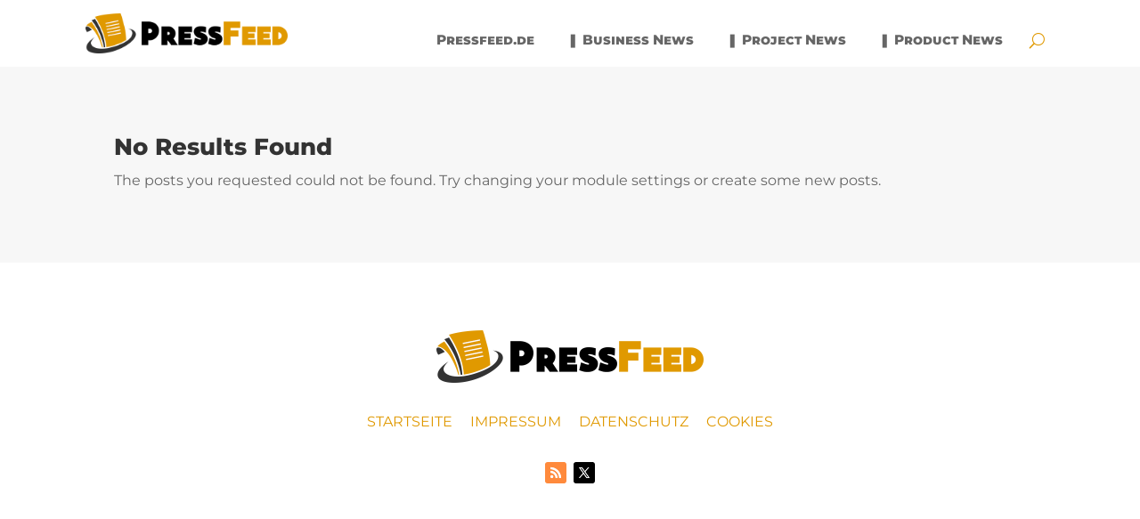

--- FILE ---
content_type: text/css
request_url: https://pressfeed.de/wp-content/et-cache/2395/et-core-unified-cpt-deferred-2395.min.css?ver=1758649385
body_size: -166
content:
@font-face{font-family:"Montserrat-ExtraBold";font-display:swap;src:url("https://pressfeed.de/wp-content/uploads/et-fonts/Montserrat-ExtraBold.ttf") format("truetype")}@font-face{font-family:"Montserrat-Regular";font-display:swap;src:url("https://pressfeed.de/wp-content/uploads/et-fonts/Montserrat-Regular.ttf") format("truetype")}